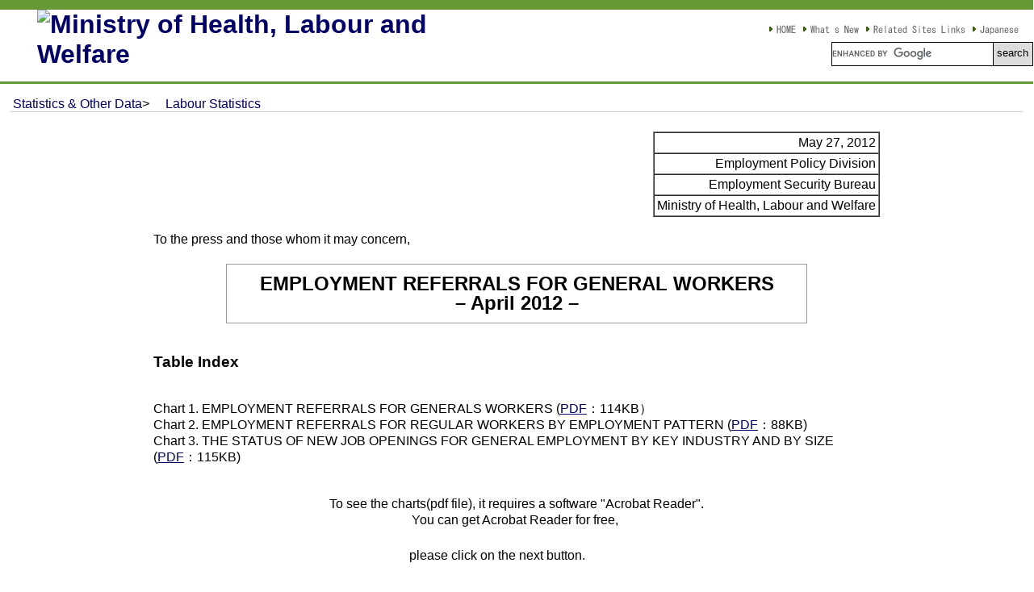

--- FILE ---
content_type: text/html
request_url: https://www.mhlw.go.jp/english/database/db-l/g_workers_apr2012.html
body_size: 1694
content:
<!DOCTYPE html PUBLIC "-//W3C//DTD XHTML 1.0 Transitional//EN" "http://www.w3.org/TR/xhtml1/DTD/xhtml1-transitional.dtd">
<html xmlns="http://www.w3.org/1999/xhtml" lang="en" xml:lang="en" dir="ltr">
<head>
<meta http-equiv="Content-Type" content="text/html; charset=utf-8" />
<meta name="keywords" content="Ministry of Health, Labour and Welfare" />
<meta name="description" content="Ministry of Health, Labour and Welfare" />
<meta http-equiv="Content-Style-Type" content="text/css" />
<link rel="contents" href="../../index.html" title="Contents" />
<link rel="stylesheet" href="../../css/lv2.css" media="screen,print,tv" type="text/css" title="default" />
<link rel="stylesheet" href="../../css/common_type_e.css" media="screen,print,tv" type="text/css" title="default" />
<link rel="stylesheet" href="../../css/newupdata-english.css" media="screen,print,tv" type="text/css" title="default" />
<link rel="stylesheet" href="../../css/neoheader.css" media="screen,print,tv" type="text/css" title="default" />
<link rel="stylesheet" href="../css/database.css" media="screen,print,tv" type="text/css" title="default" />
<title>EMPLOYMENT REFERRALS FOR GENERAL WORKERS – April 2012 –</title>
<style type="text/css">
<!-- 
#content td{ text-align:center; }
-->
</style>
<link type="text/css" href="/english/css/googleSearch-english.css" rel="stylesheet" >
<script id="pt_loader" src="//ewb-c.infocreate.co.jp/ewbc/ptspk_loader.js?siteId=031_mhlw"></script>
<script type="text/javascript" src="/common/scripts/gcse_english.js"></script>
</head>

<body>
<!-- newheader -->
<div id="newheader" style="border-bottom:3px solid #669933;">
<div id="newheaderleft">
<h1><a href="../../index.html"><img src="../../../images/header_title.gif" alt="Ministry of Health, Labour and Welfare" width="238" height="89" /></a></h1>
</div>
<div id="newheaderright">
<div id="navi">
<ul>
<li class="invisible"><a href="#content" title="skip">content</a></li>
<li><a href="../../index.html"><img src="../../images/e-home.gif" alt="HOME" width="33" height="13" /></a></li>
<li><a href="../../new-info/index.html"><img src="../../images/e-whats.gif" alt="What's New" width="69" height="13" /></a></li>
<li><a href="../../links/index.html"><img src="../../images/e-link.gif" alt="Related Sites Links" width="123" height="13" /></a></li>
<li><a href="../../../index.html"><img src="../../images/e-jap.gif" alt="Japanese" width="57" height="13" /></a></li>
</ul>
</div>
<div id="google">


<div id="google2" style="position:absolute; top:42px; right:0;">
<!-- Search My Google Search Appliance -->
<div id="ggle_search_id">
<gcse:searchbox-only resultsUrl="/site_kensaku_english.html"></gcse:searchbox-only>
</div>

<!-- Search My Google Search Appliance -->
</div>
</div>
</div>
</div>
<!-- newheader end -->
<div id="directory-path">
<ul>
<li><a href="../index.html">Statistics &amp; Other Data</a>&gt;</li>
<li><a href="index.html">Labour Statistics</a></li>
</ul>
<hr />
</div>

<div id="content">
<table cellpadding="3" cellspacing="0" width="" border="1" style="float:right;">
<tr>
<td style="text-align: right;">May 27, 2012</td>
</tr>
<tr>
<td style="text-align: right;">Employment Policy Division</td>
</tr>
<tr>
<td style="text-align: right;">Employment Security Bureau</td>
</tr>
<tr>
<td style="text-align: right;">Ministry of Health, Labour and Welfare</td>
</tr>
</table>
<div class="clear"></div>
<br />

<p>To the press and those whom it may concern,</p><br />
<h2>EMPLOYMENT REFERRALS FOR GENERAL WORKERS<br />– April 2012 –</h2>


<h3 style="text-align:left;">Table Index</h3>
<p>
Chart 1. EMPLOYMENT REFERRALS FOR GENERALS WORKERS (<a href="dl/g_workers_apr2012_01.pdf" target="_blank">PDF</a>：114KB）<br>
Chart 2. EMPLOYMENT REFERRALS FOR REGULAR WORKERS BY EMPLOYMENT PATTERN (<a href="dl/g_workers_apr2012_02.pdf" target="_blank">PDF</a>：88KB)<br>
Chart 3. THE STATUS OF NEW JOB OPENINGS FOR GENERAL EMPLOYMENT BY KEY INDUSTRY AND BY SIZE (<a href="dl/g_workers_apr2012_03.pdf" target="_blank">PDF</a>：115KB)
</p>
<br />
<br />

<div align="center"><p id="getacro2">To see the charts(pdf file), it requires a software "Acrobat Reader".<br />You can get Acrobat Reader for free,<span> please click on the next button.</span>&nbsp;<a href="http://www.adobe.com/jp/products/acrobat/readstep2.html">Get Adobe Reader</a></p>
</div>


</div>

<hr />
<div id="directory-path-foot">
<a href="#">Top</a>
<hr />
<ul>
<li><a href="../../index.html">Home</a>&gt;</li>
<li><a href="../index.html">Statistics &amp; Other Data</a>&gt;</li>
<li><a href="index.html">Labour Statistics</a></li>
</ul>
</div>
</body>
</html>

--- FILE ---
content_type: text/css
request_url: https://www.mhlw.go.jp/english/css/lv2.css
body_size: 552
content:
@charset "utf-8";



/* common */

@import "base.css";

@import "dpath.css";

@import "../../css/accessory.css";

/****************************** contents ********************************/

#content{

	padding:2em 2%;

	height:20em;

	_width:100%;

	}

body>#content{

	height:auto !important;

	min-height:18em;

	}



#content hr{display:block;}



#content h2{

	font-size:large;

	text-align:center;

	border:1px solid #999;

	padding:0.5em;

	margin:0 10% 1em;

	line-height:1;

	}

#content>h2{

	font-size:x-large;

	}



.lv3 #content{padding-top:1em;}

.lv3 #content h2{

border:0;

text-align:left;

margin:0 0 1em;

padding:0;

}



#content a{

	text-decoration:underline;

	}



/* list style */

#content .list{

	margin:0;

	padding:0;

	list-style:none;

	font-size:medium;

	}

#content>.list{

	font-size:large;

	}

#content .list li{

	margin-bottom:1em;

	}

#content .list ul{

	margin:0.5em 0 1.5em 1em;

	padding:0;

	font-size:small;

	}

#content .list li>ul{

	font-size:medium;

	}

#content .list ul li{

	margin-bottom:0.5em;

	}



/* list style type2 */

#content ul.type2{

	list-style:circle;

	padding:0 0 0 1em;

	}

#content ul.type2 ul{

	list-style:none;

	}



.attribution{

	clear:both;

	text-align:right;

	margin:0.5em 0;

	}



.text p{

	text-indent:1em;

	}

.text li p{

	text-indent:0;

	}

	

.text p.liststyle{

	text-indent:-1.7em;

	margin-left:3em;

	}

--- FILE ---
content_type: text/css
request_url: https://www.mhlw.go.jp/english/css/common_type_e.css
body_size: 2616
content:
@charset "utf-8";

/* ------------------------------
common_style.css
ver 1.41
2010/12/21

.collapse
------------------------------ */

/* h3-h6,p common */
h3 { margin: 2em 0 2em 0; text-align: center; clear: both;}
h4,h5,h6,p { font-size: 1.0em; font-weight: normal; margin: 0 0 0.1em 0;}
p { line-height: 125%;}


/* margin [ left,bottom ] */
.mal00 { margin-left: 0;}		.mal05 { margin-left: 0.5em;}
.mal10 { margin-left: 1.0em;}	.mal15 { margin-left: 1.5em;}
.mal20 { margin-left: 2.0em;}	.mal25 { margin-left: 2.5em;}
.mal30 { margin-left: 3.0em;}	.mal35 { margin-left: 3.5em;}
.mal40 { margin-left: 4.0em;}	.mal45 { margin-left: 4.5em;}
.mal50 { margin-left: 5.0em;}

.mal02 { margin-left: 0.25em;}	.mal07 { margin-left: 0.75em;}
.mal12 { margin-left: 1.25em;}	.mal17 { margin-left: 1.75em;}
.mal22 { margin-left: 2.25em;}	.mal27 { margin-left: 2.75em;}
.mal32 { margin-left: 3.25em;}	.mal37 { margin-left: 3.75em;}
.mal42 { margin-left: 4.25em;}	.mal47 { margin-left: 4.75em;}

.mab00 { margin-bottom: 0.1em;} .mab05 { margin-bottom: 0.5em;}
.mab10 { margin-bottom: 1.0em;} .mab15 { margin-bottom: 1.5em;}
.mab20 { margin-bottom: 2.0em;} .mab25 { margin-bottom: 2.5em;}
.mab30 { margin-bottom: 3.0em;} .mab35 { margin-bottom: 3.5em;}
.mab40 { margin-bottom: 4.0em;} .mab45 { margin-bottom: 4.5em;}
.mab50 { margin-bottom: 5.0em;}

.mab02 { margin-bottom: 0.25em;} .mab07 { margin-bottom: 0.75em;}
.mab12 { margin-bottom: 1.25em;} .mab17 { margin-bottom: 1.75em;}
.mab22 { margin-bottom: 2.25em;} .mab27 { margin-bottom: 2.75em;}
.mab32 { margin-bottom: 3.25em;} .mab37 { margin-bottom: 3.75em;}
.mab42 { margin-bottom: 4.25em;} .mab47 { margin-bottom: 4.75em;}


/* padding [ left,bottom ] */
.pal00 { padding-left: 0;}		.pal05 { padding-left: 0.5em;}
.pal10 { padding-left: 1.0em;}	.pal15 { padding-left: 1.5em;}
.pal20 { padding-left: 2.0em;}	.pal25 { padding-left: 2.5em;}
.pal30 { padding-left: 3.0em;}	.pal35 { padding-left: 3.5em;}
.pal40 { padding-left: 4.0em;}	.pal45 { padding-left: 4.5em;}
.pal50 { padding-left: 5.0em;}

.pal02 { padding-left: 0.25em;}	.pal07 { padding-left: 0.75em;}
.pal12 { padding-left: 1.25em;}	.pal17 { padding-left: 1.75em;}
.pal22 { padding-left: 2.25em;}	.pal27 { padding-left: 2.75em;}
.pal32 { padding-left: 3.25em;}	.pal37 { padding-left: 3.75em;}
.pal42 { padding-left: 4.25em;}	.pal47 { padding-left: 4.75em;}

.pab00 { padding-bottom: 0.1em;} .pab05 { padding-bottom: 0.5em;}
.pab10 { padding-bottom: 1.0em;} .pab15 { padding-bottom: 1.5em;}
.pab20 { padding-bottom: 2.0em;} .pab25 { padding-bottom: 2.5em;}
.pab30 { padding-bottom: 3.0em;} .pab35 { padding-bottom: 3.5em;}
.pab40 { padding-bottom: 4.0em;} .pab45 { padding-bottom: 4.5em;}
.pab50 { padding-bottom: 5.0em;}

.pab02 { padding-bottom: 0.25em;} .pab07 { padding-bottom: 0.75em;}
.pab12 { padding-bottom: 1.25em;} .pab17 { padding-bottom: 1.75em;}
.pab22 { padding-bottom: 2.25em;} .pab27 { padding-bottom: 2.75em;}
.pab32 { padding-bottom: 3.25em;} .pab37 { padding-bottom: 3.75em;}
.pab42 { padding-bottom: 4.25em;} .pab47 { padding-bottom: 4.75em;}


/* indent */
.indent10 { text-indent: 1.0em;}


/* text-align */
.left { text-align: left;} .center { text-align: center;} .right { text-align: right;}


/* font-size [ new ] */
.fos70 { font-size: 0.70em;}	.fos75 { font-size: 0.75em;}
.fos80 { font-size: 0.80em;}	.fos85 { font-size: 0.85em;}
.fos90 { font-size: 0.90em;}	.fos95 { font-size: 0.95em;}
.fos100 { font-size: 1.00em;}	.fos105 { font-size: 1.05em;}
.fos110 { font-size: 1.10em;}	.fos115 { font-size: 1.15em;}
.fos120 { font-size: 1.20em;}	.fos125 { font-size: 1.25em;}

.fos130 { font-size: 1.30em;}
.fos140 { font-size: 1.40em;}
.fos150 { font-size: 1.50em;}
.fos180 { font-size: 1.80em;}
.fos200 { font-size: 2.00em;}


/* font-size [ old ] */
.txt_xl { font-size: x-large;} .txt_l { font-size: large;}
.txt_s { font-size: small;} .txt_xs { font-size: x-small;}


/* font-style [ normal,bold,italic,underline ] */
.normal { font-weight: normal;}
.bold { font-weight: bold;}
.italic { font-style: italic;}
.line { text-decoration: underline;}


/* font-color */
.red { color: red;}
.blue { color: blue;}
.green { color: green;}
.white { color: white;}


/* letter-spacing */
.letter05 { letter-spacing: 0.5em;} .letter10 { letter-spacing: 1.0em;}
.letter15 { letter-spacing: 1.5em;} .letter20 { letter-spacing: 2.0em;}

.letter02 { letter-spacing: 0.25em;} .letter07 { letter-spacing: 0.75em;}
.letter12 { letter-spacing: 1.25em;} .letter17 { letter-spacing: 1.75em;}


/* border */
.border { border: 1px solid #000; padding: 0.25em;}
.bor_dash { border: 1px dashed #000; padding: 0.25em;}
.bor_double { border: 3px double #000; padding: 0.25em;}


/* display */
.block { display: block;}


/* clear */
.clear { clear: both; margin: 0; padding: 0;}


/* list */
.list05 { margin-left: 0.5em; text-indent: -0.5em;}
.list10 { margin-left: 1.0em; text-indent: -1.0em;}
.list15 { margin-left: 1.5em; text-indent: -1.5em;}
.list20 { margin-left: 2.0em; text-indent: -2.0em;}
.list25 { margin-left: 2.5em; text-indent: -2.5em;}
.list30 { margin-left: 3.0em; text-indent: -3.0em;}
.list35 { margin-left: 3.5em; text-indent: -3.5em;}
.list40 { margin-left: 4.0em; text-indent: -4.0em;}
.list45 { margin-left: 4.5em; text-indent: -4.5em;}
.list50 { margin-left: 5.0em; text-indent: -5.0em;}
.list55 { margin-left: 5.5em; text-indent: -5.5em;}
.list60 { margin-left: 6.0em; text-indent: -6.0em;}
.list65 { margin-left: 6.5em; text-indent: -6.5em;}
.list70 { margin-left: 7.0em; text-indent: -7.0em;}
.list75 { margin-left: 7.5em; text-indent: -7.5em;}
.list80 { margin-left: 8.0em; text-indent: -8.0em;}

.list02 { margin-left: 0.25em; text-indent: -0.25em;}
.list07 { margin-left: 0.75em; text-indent: -0.75em;}
.list12 { margin-left: 1.25em; text-indent: -1.25em;}
.list17 { margin-left: 1.75em; text-indent: -1.75em;}
.list22 { margin-left: 2.25em; text-indent: -2.25em;}
.list27 { margin-left: 2.75em; text-indent: -2.75em;}
.list32 { margin-left: 3.25em; text-indent: -3.25em;}
.list37 { margin-left: 3.75em; text-indent: -3.75em;}
.list42 { margin-left: 4.25em; text-indent: -4.25em;}
.list47 { margin-left: 4.75em; text-indent: -4.75em;}
.list52 { margin-left: 5.25em; text-indent: -5.25em;}
.list57 { margin-left: 5.75em; text-indent: -5.75em;}
.list62 { margin-left: 6.25em; text-indent: -6.25em;}
.list67 { margin-left: 6.75em; text-indent: -6.75em;}
.list72 { margin-left: 7.25em; text-indent: -7.25em;}
.list77 { margin-left: 7.75em; text-indent: -7.75em;}


.list-style05 p { margin-left: 0.5em; text-indent: -0.5em;}
.list-style10 p { margin-left: 1.0em; text-indent: -1.0em;}
.list-style15 p { margin-left: 1.5em; text-indent: -1.5em;}
.list-style20 p { margin-left: 2.0em; text-indent: -2.0em;}
.list-style25 p { margin-left: 2.5em; text-indent: -2.5em;}
.list-style30 p { margin-left: 3.0em; text-indent: -3.0em;}
.list-style35 p { margin-left: 3.5em; text-indent: -3.5em;}
.list-style40 p { margin-left: 4.0em; text-indent: -4.0em;}
.list-style45 p { margin-left: 4.5em; text-indent: -4.5em;}
.list-style50 p { margin-left: 5.0em; text-indent: -5.0em;}
.list-style55 p { margin-left: 5.5em; text-indent: -5.5em;}
.list-style60 p { margin-left: 6.0em; text-indent: -6.0em;}
.list-style65 p { margin-left: 6.5em; text-indent: -6.5em;}
.list-style70 p { margin-left: 7.0em; text-indent: -7.0em;}
.list-style75 p { margin-left: 7.5em; text-indent: -7.5em;}
.list-style80 p { margin-left: 8.0em; text-indent: -8.0em;}

.list-style02 p { margin-left: 0.25em; text-indent: -0.25em;}
.list-style07 p { margin-left: 0.75em; text-indent: -0.75em;}
.list-style12 p { margin-left: 1.25em; text-indent: -1.25em;}
.list-style17 p { margin-left: 1.75em; text-indent: -1.75em;}
.list-style22 p { margin-left: 2.25em; text-indent: -2.25em;}
.list-style27 p { margin-left: 2.75em; text-indent: -2.75em;}
.list-style32 p { margin-left: 3.25em; text-indent: -3.25em;}
.list-style37 p { margin-left: 3.75em; text-indent: -3.75em;}
.list-style42 p { margin-left: 4.25em; text-indent: -4.25em;}
.list-style47 p { margin-left: 4.75em; text-indent: -4.75em;}
.list-style52 p { margin-left: 5.25em; text-indent: -5.25em;}
.list-style57 p { margin-left: 5.75em; text-indent: -5.75em;}
.list-style62 p { margin-left: 6.25em; text-indent: -6.25em;}
.list-style67 p { margin-left: 6.75em; text-indent: -6.75em;}
.list-style72 p { margin-left: 7.25em; text-indent: -7.25em;}
.list-style77 p { margin-left: 7.75em; text-indent: -7.75em;} 


/* text */
.text p { text-indent: 1.0em;}

/* table */
.collapse {border-collapse:collapse;}
.collapse td, .collapse th {border:1px solid black; border-collapse:collapse; padding:0.3em;}


/* others */
#content ul { list-style: disc; padding-left: 1.5em; margin-top: 0;}
#content ol { padding-left: 1.5em; margin-top: 0;}
#content hr { margin: 2.0em 0; }

.float-left {float:left;}
.float-right {float:right;}

/* listbox */
.listbox {position:relative;}
.listbox h4 {line-height:1.2em; margin-top:-1.3em;}
.listbox h5 {line-height:1.2em; margin-top:-1.3em;}
.listbox h6 {line-height:1.2em; margin-top:-1.3em;}
.listbox p {line-height:1.2em; position:relative; top:-1.3em; margin-left:2.0em;}

.listbox3 {position:relative;}
.listbox3 h4 {line-height:1.2em; margin-top:-1.3em;}
.listbox3 h5 {line-height:1.2em; margin-top:-1.3em;}
.listbox3 h6 {line-height:1.2em; margin-top:-1.3em;}
.listbox3 p {line-height:1.2em; position:relative; top:-1.3em; margin-left:3.0em;}

.listbox4 {position:relative;}
.listbox4 h4 {line-height:1.2em; margin-top:-1.3em;}
.listbox4 h5 {line-height:1.2em; margin-top:-1.3em;}
.listbox4 h6 {line-height:1.2em; margin-top:-1.3em;}
.listbox4 p {line-height:1.2em; position:relative; top:-1.3em; margin-left:4.0em;}

.listbox5 {position:relative;}
.listbox5 h4 {line-height:1.2em; margin-top:-1.3em;}
.listbox5 h5 {line-height:1.2em; margin-top:-1.3em;}
.listbox5 h6 {line-height:1.2em; margin-top:-1.3em;}
.listbox5 p {line-height:1.2em; position:relative; top:-1.3em; margin-left:5.0em;}

.listbox6 {position:relative; }
.listbox6 h4 {line-height:1.2em; margin-top:-1.3em;}
.listbox6 h5 {line-height:1.2em; margin-top:-1.3em;}
.listbox6 h6 {line-height:1.2em; margin-top:-1.3em;}
.listbox6 p {line-height:1.2em; position:relative; top:-1.3em; margin-left:6.0em;}

.listbox7 {position:relative; }
.listbox7 h4 {line-height:1.2em; margin-top:-1.3em;}
.listbox7 h5 {line-height:1.2em; margin-top:-1.3em;}
.listbox7 h6 {line-height:1.2em; margin-top:-1.3em;}
.listbox7 p {line-height:1.2em; position:relative; top:-1.3em; margin-left:7.0em;}

.listbox8 {position:relative; }
.listbox8 h4 {line-height:1.2em; margin-top:-1.3em;}
.listbox8 h5 {line-height:1.2em; margin-top:-1.3em;}
.listbox8 h6 {line-height:1.2em; margin-top:-1.3em;}
.listbox8 p {line-height:1.2em; position:relative; top:-1.3em; margin-left:8.0em;}

.listbox9 {position:relative; }
.listbox9 h4 {line-height:1.2em; margin-top:-1.3em;}
.listbox9 h5 {line-height:1.2em; margin-top:-1.3em;}
.listbox9 h6 {line-height:1.2em; margin-top:-1.3em;}
.listbox9 p {line-height:1.2em; position:relative; top:-1.3em; margin-left:9.0em;}

.listbox10 {position:relative; }
.listbox10 h4 {line-height:1.2em; margin-top:-1.3em;}
.listbox10 h5 {line-height:1.2em; margin-top:-1.3em;}
.listbox10 h6 {line-height:1.2em; margin-top:-1.3em;}
.listbox10 p {line-height:1.2em; position:relative; top:-1.3em; margin-left:10.0em;}

.listinbox {position:relative;}
.listinbox h4 {line-height:1.2em; margin-top:-1.3em;}
.listinbox h5 {line-height:1.2em; margin-top:-1.3em;}
.listinbox h6 {line-height:1.2em; margin-top:-1.3em;}
.listinbox p {line-height:1.2em; position:relative; top:-1.3em; margin-left:2.0em;}

.listinbox3 {position:relative;}
.listinbox3 h4 {line-height:1.2em; margin-top:-1.3em;}
.listinbox3 h5 {line-height:1.2em; margin-top:-1.3em;}
.listinbox3 h6 {line-height:1.2em; margin-top:-1.3em;}
.listinbox3 p {line-height:1.2em; position:relative; top:-1.3em; margin-left:3.0em;}

.listinbox4 {position:relative;}
.listinbox4 h4 {line-height:1.2em; margin-top:-1.3em;}
.listinbox4 h5 {line-height:1.2em; margin-top:-1.3em;}
.listinbox4 h6 {line-height:1.2em; margin-top:-1.3em;}
.listinbox4 p {line-height:1.2em; position:relative; top:-1.3em; margin-left:4.0em;}

.listinbox5 {position:relative;}
.listinbox5 h4 {line-height:1.2em; margin-top:-1.3em;}
.listinbox5 h5 {line-height:1.2em; margin-top:-1.3em;}
.listinbox5 h6 {line-height:1.2em; margin-top:-1.3em;}
.listinbox5 p {line-height:1.2em; position:relative; top:-1.3em; margin-left:5.0em;}

.listinbox6 {position:relative; }
.listinbox6 h4 {line-height:1.2em; margin-top:-1.3em;}
.listinbox6 h5 {line-height:1.2em; margin-top:-1.3em;}
.listinbox6 h6 {line-height:1.2em; margin-top:-1.3em;}
.listinbox6 p {line-height:1.2em; position:relative; top:-1.3em; margin-left:6.0em;}

.listinbox7 {position:relative; }
.listinbox7 h4 {line-height:1.2em; margin-top:-1.3em;}
.listinbox7 h5 {line-height:1.2em; margin-top:-1.3em;}
.listinbox7 h6 {line-height:1.2em; margin-top:-1.3em;}
.listinbox7 p {line-height:1.2em; position:relative; top:-1.3em; margin-left:7.0em;}

.listinbox8 {position:relative; }
.listinbox8 h4 {line-height:1.2em; margin-top:-1.3em;}
.listinbox8 h5 {line-height:1.2em; margin-top:-1.3em;}
.listinbox8 h6 {line-height:1.2em; margin-top:-1.3em;}
.listinbox8 p {line-height:1.2em; position:relative; top:-1.3em; margin-left:8.0em;}

.listinbox9 {position:relative; }
.listinbox9 h4 {line-height:1.2em; margin-top:-1.3em;}
.listinbox9 h5 {line-height:1.2em; margin-top:-1.3em;}
.listinbox9 h6 {line-height:1.2em; margin-top:-1.3em;}
.listinbox9 p {line-height:1.2em; position:relative; top:-1.3em; margin-left:9.0em;}

.listinbox10 {position:relative; }
.listinbox10 h4 {line-height:1.2em; margin-top:-1.3em;}
.listinbox10 h5 {line-height:1.2em; margin-top:-1.3em;}
.listinbox10 h6 {line-height:1.2em; margin-top:-1.3em;}
.listinbox10 p {line-height:1.2em; position:relative; top:-1.3em; margin-left:10.0em;}

.listinboxw {position:relative;}
.listinboxw h4 {line-height:1.2em; margin-top:-1.3em;}
.listinboxw h5 {line-height:1.2em; margin-top:-1.3em;}
.listinboxw h6 {line-height:1.2em; margin-top:-1.3em;}
.listinboxw p {line-height:1.2em; position:relative; top:-1.3em; margin-left:2.0em;}

.listinboxw3 {position:relative;}
.listinboxw3 h4 {line-height:1.2em; margin-top:-1.3em;}
.listinboxw3 h5 {line-height:1.2em; margin-top:-1.3em;}
.listinboxw3 h6 {line-height:1.2em; margin-top:-1.3em;}
.listinboxw3 p {line-height:1.2em; position:relative; top:-1.3em; margin-left:3.0em;}

.listinboxw4 {position:relative;}
.listinboxw4 h4 {line-height:1.2em; margin-top:-1.3em;}
.listinboxw4 h5 {line-height:1.2em; margin-top:-1.3em;}
.listinboxw4 h6 {line-height:1.2em; margin-top:-1.3em;}
.listinboxw4 p {line-height:1.2em; position:relative; top:-1.3em; margin-left:4.0em;}

.listinboxw5 {position:relative;}
.listinboxw5 h4 {line-height:1.2em; margin-top:-1.3em;}
.listinboxw5 h5 {line-height:1.2em; margin-top:-1.3em;}
.listinboxw5 h6 {line-height:1.2em; margin-top:-1.3em;}
.listinboxw5 p {line-height:1.2em; position:relative; top:-1.3em; margin-left:5.0em;}

.listinboxw6 {position:relative; }
.listinboxw6 h4 {line-height:1.2em; margin-top:-1.3em;}
.listinboxw6 h5 {line-height:1.2em; margin-top:-1.3em;}
.listinboxw6 h6 {line-height:1.2em; margin-top:-1.3em;}
.listinboxw6 p {line-height:1.2em; position:relative; top:-1.3em; margin-left:6.0em;}

.listinboxw7 {position:relative; }
.listinboxw7 h4 {line-height:1.2em; margin-top:-1.3em;}
.listinboxw7 h5 {line-height:1.2em; margin-top:-1.3em;}
.listinboxw7 h6 {line-height:1.2em; margin-top:-1.3em;}
.listinboxw7 p {line-height:1.2em; position:relative; top:-1.3em; margin-left:7.0em;}

.listinboxw8 {position:relative; }
.listinboxw8 h4 {line-height:1.2em; margin-top:-1.3em;}
.listinboxw8 h5 {line-height:1.2em; margin-top:-1.3em;}
.listinboxw8 h6 {line-height:1.2em; margin-top:-1.3em;}
.listinboxw8 p {line-height:1.2em; position:relative; top:-1.3em; margin-left:8.0em;}

.listinboxw9 {position:relative; }
.listinboxw9 h4 {line-height:1.2em; margin-top:-1.3em;}
.listinboxw9 h5 {line-height:1.2em; margin-top:-1.3em;}
.listinboxw9 h6 {line-height:1.2em; margin-top:-1.3em;}
.listinboxw9 p {line-height:1.2em; position:relative; top:-1.3em; margin-left:9.0em;}

.listinboxw10 {position:relative; }
.listinboxw10 h4 {line-height:1.2em; margin-top:-1.3em;}
.listinboxw10 h5 {line-height:1.2em; margin-top:-1.3em;}
.listinboxw10 h6 {line-height:1.2em; margin-top:-1.3em;}
.listinboxw10 p {line-height:1.2em; position:relative; top:-1.3em; margin-left:10.0em;}

.pat13 {padding-top:1.3em;}
.mab13n {margin-bottom:-1.3em;}

/****************************** Adobe Reader ********************************/	

#getacro {margin-top:3em;margin-bottom:1em;}
#getacro p {text-align:center;}
#getacro a img {border: none;}

#getacro2 {
	height: 7em;
	width: 35em;
	display: block;
	position: relative;
	text-align: center;
}

#getacro2 span {
	height: 3em;
	width: 40em;
	display: block;
	position: absolute;
	left: -4em;
	top: 4em;
}

#getacro2 a {
	text-decoration: none;
	background-image: url(../../images/getacro.gif);
	background-repeat: no-repeat;
	height: 3em;
	width: 8em;
	display: block;
	text-indent: -9999px;
	position: absolute;
	left: 26em;
	top: 3.5em;
}



--- FILE ---
content_type: text/css
request_url: https://www.mhlw.go.jp/english/css/newupdata-english.css
body_size: 283
content:
.newupdata {
	font-size: x-small;
	color: #FF0000;
	text-decoration: none;
	background-image: url(../../images/new.gif);
	background-repeat: no-repeat;
	margin: 0px;
	text-align: right;
	background-position: left;
	width:44px;
	height:15px;
	padding-top: 1px;
	padding-right: 0px;
	padding-bottom: 0px;
	padding-left: 37px;
}


/*--------------------------
    
	      20110405
		  
-------------------------- */
/* policy_font_size */
p.plc-f {
	font-size: 1.2em;
	font-weight: bold;
}

--- FILE ---
content_type: text/css
request_url: https://www.mhlw.go.jp/english/css/neoheader.css
body_size: 501
content:
@charset "UTF-8";

/****************************** newheader ********************************/
h1 {margin:0; padding:0;}
#newheader {

	height:89px;
	border-top:12px solid #669933;
	width:100%;
	margin-bottom:0;
}
#newheaderleft {
	padding-left: 46px;
	float:left;
}
#newheader #newheaderleft h1 a {
	height: 89px;
	width: 572px;
	display: block;
	outline:none;
}

#newheader #newheaderright #navi {
	display:block;
}

#newheader #newheaderright #navi ul {
	margin-top:1.5em;
	margin-right:1.5em;
	margin-bottom:1.0em;
	line-height:0;
	text-align:right;
	font-size:75%;
}


#newheader #newheaderright #navi li {
	padding-left:0.5em;
	/*margin-left:1.2em;*/
	display:inline;
}
/*




#newheader #newheaderleft h1 {
	display: inline;
}

#newheaderright {
	float:right;
	margin:0;
	padding:0;
}



#google{
	display:block;
	margin-left:6.0em;
}	

#chenge {margin:0; float:left; /*position:relative; left:15.0em; top:-0.3em;}
*/
}

#newheader #google2 {
	padding:0;
	margin:0 40px 0 0;
	position:absolute;
	right:0;
	top:40px;	
}	

#newheader #search{
	padding:0;
	margin:0 0 0 0;
	font-size:12px;
}


#newheader #search input{
	vertical-align:middle;
	margin:0 0 0 10px;

}


--- FILE ---
content_type: text/css
request_url: https://www.mhlw.go.jp/english/database/css/database.css
body_size: 2392
content:
@charset "utf-8";
/* CSS Document */

/****************************** common ********************************/
html{
	overflow-y:scroll;
}

div#content img{
	border:none;
	vertical-align:bottom;
}

div#content div{
	/zoom:1;
}

/****************************** contents ********************************/

body div#content{
	margin:0 auto;
	padding:1.5em 0 1em;
	width:900px;
}

div#db-container{
	zoom:1;
}

div#main-box{
	width:588px;
	float:right;
	border:1px solid #000;
	font-size:125%;
	zoom:1;
}

div#main-box .inner{
	margin:20px;
}

div#sub-box{
	width:288px;
	float:left;
	zoom:1;
}


div#sub-box ul#db-menu{
	border:1px solid #000;
	font-size:125%;
	list-style:none;
	margin:0 0 2em 0;
	padding:20px 20px 10px 5px;
}

div#sub-box ul#db-menu li{
	margin:0 0 10px 0;
	padding:0 0 0 25px;
}

div#sub-box ul#db-menu li.current{
	font-weight:bold;
	background:url(../images/bg-menu_cr.gif) no-repeat 0 0.1em;
}





/****************************** index ********************************/

/****************************** under page ********************************/




/****************************** common class ********************************/
/* margin [ left,bottom ] */
.mal00 { margin-left: 0;}		.mal05 { margin-left: 0.5em;}
.mal10 { margin-left: 1.0em;}	.mal15 { margin-left: 1.5em;}
.mal20 { margin-left: 2.0em;}	.mal25 { margin-left: 2.5em;}
.mal30 { margin-left: 3.0em;}	.mal35 { margin-left: 3.5em;}
.mal40 { margin-left: 4.0em;}	.mal45 { margin-left: 4.5em;}
.mal50 { margin-left: 5.0em;}	.mal55 { margin-left: 5.5em;}
.mal60 { margin-left: 6.0em;}	.mal65 { margin-left: 6.5em;}
.mal70 { margin-left: 7.0em;}	.mal75 { margin-left: 7.5em;}
.mal80 { margin-left: 8.0em;}	.mal85 { margin-left: 8.5em;}
.mal90 { margin-left: 9.0em;}	.mal95 { margin-left: 9.5em;}
.mal100 { margin-left: 10.0em;}	.mal105 { margin-left: 10.5em;}

.mal02 { margin-left: 0.25em;}	.mal07 { margin-left: 0.75em;}
.mal12 { margin-left: 1.25em;}	.mal17 { margin-left: 1.75em;}
.mal22 { margin-left: 2.25em;}	.mal27 { margin-left: 2.75em;}
.mal32 { margin-left: 3.25em;}	.mal37 { margin-left: 3.75em;}
.mal42 { margin-left: 4.25em;}	.mal47 { margin-left: 4.75em;}
.mal52 { margin-left: 5.25em;}	.mal57 { margin-left: 5.75em;}
.mal62 { margin-left: 6.25em;}	.mal67 { margin-left: 6.75em;}
.mal72 { margin-left: 7.25em;}	.mal77 { margin-left: 7.75em;}
.mal82 { margin-left: 8.25em;}	.mal87 { margin-left: 8.75em;}
.mal92 { margin-left: 9.25em;}	.mal97 { margin-left: 9.75em;}
.mal102 { margin-left: 10.25em;}	.mal107 { margin-left: 10.75em;}

.mab00 { margin-bottom: 0.1em;} .mab05 { margin-bottom: 0.5em;}
.mab10 { margin-bottom: 1.0em;} .mab15 { margin-bottom: 1.5em;}
.mab20 { margin-bottom: 2.0em;} .mab25 { margin-bottom: 2.5em;}
.mab30 { margin-bottom: 3.0em;} .mab35 { margin-bottom: 3.5em;}
.mab40 { margin-bottom: 4.0em;} .mab45 { margin-bottom: 4.5em;}
.mab50 { margin-bottom: 5.0em;} .mab55 { margin-bottom: 5.5em;}
.mab60 { margin-bottom: 6.0em;} .mab65 { margin-bottom: 6.5em;}
.mab70 { margin-bottom: 7.0em;} .mab75 { margin-bottom: 7.5em;}
.mab80 { margin-bottom: 8.0em;} .mab85 { margin-bottom: 8.5em;}
.mab90 { margin-bottom: 9.0em;} .mab95 { margin-bottom: 9.5em;}
.mab100 { margin-bottom: 10.0em;} .mab105 { margin-bottom: 10.5em;}

.mab02 { margin-bottom: 0.25em;} .mab07 { margin-bottom: 0.75em;}
.mab12 { margin-bottom: 1.25em;} .mab17 { margin-bottom: 1.75em;}
.mab22 { margin-bottom: 2.25em;} .mab27 { margin-bottom: 2.75em;}
.mab32 { margin-bottom: 3.25em;} .mab37 { margin-bottom: 3.75em;}
.mab42 { margin-bottom: 4.25em;} .mab47 { margin-bottom: 4.75em;}
.mab52 { margin-bottom: 5.25em;} .mab57 { margin-bottom: 5.75em;}
.mab62 { margin-bottom: 6.25em;} .mab67 { margin-bottom: 6.75em;}
.mab72 { margin-bottom: 7.25em;} .mab77 { margin-bottom: 7.75em;}
.mab82 { margin-bottom: 8.25em;} .mab87 { margin-bottom: 8.75em;}
.mab92 { margin-bottom: 9.25em;} .mab97 { margin-bottom: 9.75em;}
.mab102 { margin-bottom: 10.25em;} .mab107 { margin-bottom: 10.75em;}


/* padding [ left,bottom ] */
.pal00 { padding-left: 0;}		.pal05 { padding-left: 0.5em;}
.pal10 { padding-left: 1.0em;}	.pal15 { padding-left: 1.5em;}
.pal20 { padding-left: 2.0em;}	.pal25 { padding-left: 2.5em;}
.pal30 { padding-left: 3.0em;}	.pal35 { padding-left: 3.5em;}
.pal40 { padding-left: 4.0em;}	.pal45 { padding-left: 4.5em;}
.pal50 { padding-left: 5.0em;}	.pal55 { padding-left: 5.5em;}
.pal60 { padding-left: 6.0em;}	.pal65 { padding-left: 6.5em;}
.pal70 { padding-left: 7.0em;}	.pal75 { padding-left: 7.5em;}
.pal80 { padding-left: 8.0em;}	.pal85 { padding-left: 8.5em;}
.pal90 { padding-left: 9.0em;}	.pal95 { padding-left: 9.5em;}
.pal100 { padding-left: 10.0em;}	.pal105 { padding-left: 10.5em;}

.pal02 { padding-left: 0.25em;}	.pal07 { padding-left: 0.75em;}
.pal12 { padding-left: 1.25em;}	.pal17 { padding-left: 1.75em;}
.pal22 { padding-left: 2.25em;}	.pal27 { padding-left: 2.75em;}
.pal32 { padding-left: 3.25em;}	.pal37 { padding-left: 3.75em;}
.pal42 { padding-left: 4.25em;}	.pal47 { padding-left: 4.75em;}
.pal52 { padding-left: 5.25em;}	.pal57 { padding-left: 5.75em;}
.pal62 { padding-left: 6.25em;}	.pal67 { padding-left: 6.75em;}
.pal72 { padding-left: 7.25em;}	.pal77 { padding-left: 7.75em;}
.pal82 { padding-left: 8.25em;}	.pal87 { padding-left: 8.75em;}
.pal92 { padding-left: 9.25em;}	.pal97 { padding-left: 9.75em;}
.pal102 { padding-left: 10.25em;}	.pal107 { padding-left: 10.75em;}

.pab00 { padding-bottom: 0.1em;} .pab05 { padding-bottom: 0.5em;}
.pab10 { padding-bottom: 1.0em;} .pab15 { padding-bottom: 1.5em;}
.pab20 { padding-bottom: 2.0em;} .pab25 { padding-bottom: 2.5em;}
.pab30 { padding-bottom: 3.0em;} .pab35 { padding-bottom: 3.5em;}
.pab40 { padding-bottom: 4.0em;} .pab45 { padding-bottom: 4.5em;}
.pab50 { padding-bottom: 5.0em;} .pab55 { padding-bottom: 5.5em;}
.pab60 { padding-bottom: 6.0em;} .pab65 { padding-bottom: 6.5em;}
.pab70 { padding-bottom: 7.0em;} .pab75 { padding-bottom: 7.5em;}
.pab80 { padding-bottom: 8.0em;} .pab85 { padding-bottom: 8.5em;}
.pab90 { padding-bottom: 9.0em;} .pab95 { padding-bottom: 9.5em;}
.pab100 { padding-bottom: 10.0em;} .pab105 { padding-bottom: 10.5em;}

.pab02 { padding-bottom: 0.25em;} .pab07 { padding-bottom: 0.75em;}
.pab12 { padding-bottom: 1.25em;} .pab17 { padding-bottom: 1.75em;}
.pab22 { padding-bottom: 2.25em;} .pab27 { padding-bottom: 2.75em;}
.pab32 { padding-bottom: 3.25em;} .pab37 { padding-bottom: 3.75em;}
.pab42 { padding-bottom: 4.25em;} .pab47 { padding-bottom: 4.75em;}
.pab52 { padding-bottom: 5.25em;} .pab57 { padding-bottom: 5.75em;}
.pab62 { padding-bottom: 6.25em;} .pab67 { padding-bottom: 6.75em;}
.pab72 { padding-bottom: 7.25em;} .pab77 { padding-bottom: 7.75em;}
.pab82 { padding-bottom: 8.25em;} .pab87 { padding-bottom: 8.75em;}
.pab92 { padding-bottom: 9.25em;} .pab97 { padding-bottom: 9.75em;}
.pab102 { padding-bottom: 10.25em;} .pab107 { padding-bottom: 10.75em;}


/* margin [ right,top ] */
.mar00 { margin-right: 0;}		.mar05 { margin-right: 0.5em;}
.mar10 { margin-right: 1.0em;}	.mar15 { margin-right: 1.5em;}
.mar20 { margin-right: 2.0em;}	.mar25 { margin-right: 2.5em;}
.mar30 { margin-right: 3.0em;}	.mar35 { margin-right: 3.5em;}
.mar40 { margin-right: 4.0em;}	.mar45 { margin-right: 4.5em;}
.mar50 { margin-right: 5.0em;}	.mar55 { margin-right: 5.5em;}
.mar60 { margin-right: 6.0em;}	.mar65 { margin-right: 6.5em;}
.mar70 { margin-right: 7.0em;}	.mar75 { margin-right: 7.5em;}
.mar80 { margin-right: 8.0em;}	.mar85 { margin-right: 8.5em;}
.mar90 { margin-right: 9.0em;}	.mar95 { margin-right: 9.5em;}
.mar100 { margin-right: 10.0em;}	.mar105 { margin-right: 10.5em;}

.mar02 { margin-right: 0.25em;}	.mar07 { margin-right: 0.75em;}
.mar12 { margin-right: 1.25em;}	.mar17 { margin-right: 1.75em;}
.mar22 { margin-right: 2.25em;}	.mar27 { margin-right: 2.75em;}
.mar32 { margin-right: 3.25em;}	.mar37 { margin-right: 3.75em;}
.mar42 { margin-right: 4.25em;}	.mar47 { margin-right: 4.75em;}
.mar52 { margin-right: 5.25em;}	.mar57 { margin-right: 5.75em;}
.mar62 { margin-right: 6.25em;}	.mar67 { margin-right: 6.75em;}
.mar72 { margin-right: 7.25em;}	.mar77 { margin-right: 7.75em;}
.mar82 { margin-right: 8.25em;}	.mar87 { margin-right: 8.75em;}
.mar92 { margin-right: 9.25em;}	.mar97 { margin-right: 9.75em;}
.mar102 { margin-right: 10.25em;}	.mar107 { margin-right: 10.75em;}

.mat00 { margin-top: 0.1em;} .mat05 { margin-top: 0.5em;}
.mat10 { margin-top: 1.0em;} .mat15 { margin-top: 1.5em;}
.mat20 { margin-top: 2.0em;} .mat25 { margin-top: 2.5em;}
.mat30 { margin-top: 3.0em;} .mat35 { margin-top: 3.5em;}
.mat40 { margin-top: 4.0em;} .mat45 { margin-top: 4.5em;}
.mat50 { margin-top: 5.0em;} .mat55 { margin-top: 5.5em;}
.mat60 { margin-top: 6.0em;} .mat65 { margin-top: 6.5em;}
.mat70 { margin-top: 7.0em;} .mat75 { margin-top: 7.5em;}
.mat80 { margin-top: 8.0em;} .mat85 { margin-top: 8.5em;}
.mat90 { margin-top: 9.0em;} .mat95 { margin-top: 9.5em;}
.mat100 { margin-top: 10.0em;} .mat105 { margin-top: 10.5em;}

.mat02 { margin-top: 0.25em;} .mat07 { margin-top: 0.75em;}
.mat12 { margin-top: 1.25em;} .mat17 { margin-top: 1.75em;}
.mat22 { margin-top: 2.25em;} .mat27 { margin-top: 2.75em;}
.mat32 { margin-top: 3.25em;} .mat37 { margin-top: 3.75em;}
.mat42 { margin-top: 4.25em;} .mat47 { margin-top: 4.75em;}
.mat52 { margin-top: 5.25em;} .mat57 { margin-top: 5.75em;}
.mat62 { margin-top: 6.25em;} .mat67 { margin-top: 6.75em;}
.mat72 { margin-top: 7.25em;} .mat77 { margin-top: 7.75em;}
.mat82 { margin-top: 8.25em;} .mat87 { margin-top: 8.75em;}
.mat92 { margin-top: 9.25em;} .mat97 { margin-top: 9.75em;}
.mat102 { margin-top: 10.25em;} .mat107 { margin-top: 10.75em;}


/* padding [ right,top ] */
.par00 { padding-right: 0;}		.par05 { padding-right: 0.5em;}
.par10 { padding-right: 1.0em;}	.par15 { padding-right: 1.5em;}
.par20 { padding-right: 2.0em;}	.par25 { padding-right: 2.5em;}
.par30 { padding-right: 3.0em;}	.par35 { padding-right: 3.5em;}
.par40 { padding-right: 4.0em;}	.par45 { padding-right: 4.5em;}
.par50 { padding-right: 5.0em;}	.par55 { padding-right: 5.5em;}
.par60 { padding-right: 6.0em;}	.par65 { padding-right: 6.5em;}
.par70 { padding-right: 7.0em;}	.par75 { padding-right: 7.5em;}
.par80 { padding-right: 8.0em;}	.par85 { padding-right: 8.5em;}
.par90 { padding-right: 9.0em;}	.par95 { padding-right: 9.5em;}
.par100 { padding-right: 10.0em;}	.par105 { padding-right: 10.5em;}

.par02 { padding-right: 0.25em;}	.par07 { padding-right: 0.75em;}
.par12 { padding-right: 1.25em;}	.par17 { padding-right: 1.75em;}
.par22 { padding-right: 2.25em;}	.par27 { padding-right: 2.75em;}
.par32 { padding-right: 3.25em;}	.par37 { padding-right: 3.75em;}
.par42 { padding-right: 4.25em;}	.par47 { padding-right: 4.75em;}
.par52 { padding-right: 5.25em;}	.par57 { padding-right: 5.75em;}
.par62 { padding-right: 6.25em;}	.par67 { padding-right: 6.75em;}
.par72 { padding-right: 7.25em;}	.par77 { padding-right: 7.75em;}
.par82 { padding-right: 8.25em;}	.par87 { padding-right: 8.75em;}
.par92 { padding-right: 9.25em;}	.par97 { padding-right: 9.75em;}
.par102 { padding-right: 10.25em;}	.par107 { padding-right: 10.75em;}

.pat00 { padding-top: 0.1em;} .pat05 { padding-top: 0.5em;}
.pat10 { padding-top: 1.0em;} .pat15 { padding-top: 1.5em;}
.pat20 { padding-top: 2.0em;} .pat25 { padding-top: 2.5em;}
.pat30 { padding-top: 3.0em;} .pat35 { padding-top: 3.5em;}
.pat40 { padding-top: 4.0em;} .pat45 { padding-top: 4.5em;}
.pat50 { padding-top: 5.0em;} .pat55 { padding-top: 5.5em;}
.pat60 { padding-top: 6.0em;} .pat65 { padding-top: 6.5em;}
.pat70 { padding-top: 7.0em;} .pat75 { padding-top: 7.5em;}
.pat80 { padding-top: 8.0em;} .pat85 { padding-top: 8.5em;}
.pat90 { padding-top: 9.0em;} .pat95 { padding-top: 9.5em;}
.pat100 { padding-top: 10.0em;} .pat105 { padding-top: 10.5em;}

.pat02 { padding-top: 0.25em;} .pat07 { padding-top: 0.75em;}
.pat12 { padding-top: 1.25em;} .pat17 { padding-top: 1.75em;}
.pat22 { padding-top: 2.25em;} .pat27 { padding-top: 2.75em;}
.pat32 { padding-top: 3.25em;} .pat37 { padding-top: 3.75em;}
.pat42 { padding-top: 4.25em;} .pat47 { padding-top: 4.75em;}
.pat52 { padding-top: 5.25em;} .pat57 { padding-top: 5.75em;}
.pat62 { padding-top: 6.25em;} .pat67 { padding-top: 6.75em;}
.pat72 { padding-top: 7.25em;} .pat77 { padding-top: 7.75em;}
.pat82 { padding-top: 8.25em;} .pat87 { padding-top: 8.75em;}
.pat92 { padding-top: 9.25em;} .pat97 { padding-top: 9.75em;}
.pat102 { padding-top: 10.25em;} .pat107 { padding-top: 10.75em;}


/* clearFix
-----------------------------------*/
div#db-container:after{
	content:".";
	display:block;
	clear:both;
	height:0;
	visibility:hidden;
}



--- FILE ---
content_type: text/css
request_url: https://www.mhlw.go.jp/english/css/googleSearch-english.css
body_size: 1240
content:
/* �p��p */

/* �w�b�_�[�ɕ\������Google�J�X�^�������̃X�^�C�� */

#ggle_search_id { 
        width: 250px !important;
        margin-left: auto;
        margin-top: 10px;
}

#ggle_search_id .gsc-control-cse { padding: 0; }

 
/* �e�L�X�g�{�b�N�X�ɕ������͂����Ƃ��ɏo��u�~�v�}�[�N�̈ʒu�����p�̎w�� */
#ggle_search_id .gsc-search-box { position: relative; }

#ggle_search_id .gsc-search-box .gsc-input-box { background-color: #F3F3F1; }
 
/* �e�L�X�g�{�b�N�X�̐e�v�f�Bwidth�w�肵��float�ō��� */
#ggle_search_id .gsc-search-box td.gsc-input,
#ggle_search_id .gsc-search-box td.gsc-input .gstl_50 {
        width: 200px !important;
	    padding: 0 !important;
	    height: 30px;
        float: right;
}

#ggle_search_id .gsc-search-box td.gsc-input .gstl_50 {
        border-top: 1px solid #000;
        border-left: 1px solid #000;
        border-bottom: 1px solid #000;
}

#ggle_search_id .gsc-search-box .gsib_a {
	    width: 200px !important;
        padding: 0 !important;
}
 
 
#ggle_search_id .gsc-search-box td#gs_tti51 { margin-bottom: 5px; }
 
/* �{�^���̐e�v�f�Bwidth�w�肵��float�ō��� */
#ggle_search_id .gsc-search-box td.gsc-search-button {
        width: 50px !important;
        height: 25px;
        border: 1px solid  #000;
}

/* �e�L�X�g�{�b�N�X�ɕ������͂����Ƃ��ɏo��u�~�v�}�[�N�̈ʒu���� */
/*#ggle_search_id .gsc-search-box .gsib_b {
	    position: absolute;
	    width: 20px;
	    top: 15px;
	    left: 350px;
}*/
 
/* �f�t�H���g�Őݒ肳��Ă���(�^���I��)�e�L�X�g�{�b�N�X��
 * �f�U�C���ݒ������ */
#ggle_search_id .gsc-search-box .gsc-input-box,
#ggle_search_id .gsc-search-box .gsc-input-box-hover,
#ggle_search_id .gsc-search-box .gsc-input-box-focus {
	    border: none !important;
	   -webkit-box-shadow: none !important;
	   -moz-box-shadow: none !important;
	    box-shadow: none !important;
}
 
/* �����{�^���̔w�i���{�^���̂悤�Ɍ��������� */
#ggle_search_id .gsc-search-box .gsc-search-button {
	    position: relative;
        background: #DDDDDD 96% center no-repeat;
	    cursor: pointer;
}
 
/* �����{�^���̔w�i�����Ƀe�L�X�g��\�������� */
#ggle_search_id .gsc-search-box .gsc-search-button:before {
	position: absolute;
        right: 10%;
        bottom: 30%;
	    content: 'search' !important;
        color: #000;
        font-size: 13px;
}

#ggle_search_id .gsc-search-box .gsc-search-button:hover {
       background: #666666;
}

#ggle_search_id .gsc-search-box .gsc-search-button:hover:before {
       color: #FFF;
} 

/* �����{�^���𓧖������w�i�݂̂�\�������� */
#ggle_search_id .gsc-search-box button.gsc-search-button-v2,
#ggle_search_id .gsc-search-box button.gsc-search-button {
	    width: 100%;
        height: 25px;
	    padding: 0 !important;
	    opacity: 0;
}



/* �������ʂɕ\������Google�J�X�^�������̃X�^�C�� */


#ggle_result_id { 
        width: 450px !important;
        margin-left: auto;
        padding: 0px;
}

#ggle_result_id .gsc-control-cse { padding: 0; }


/* �e�L�X�g�{�b�N�X�ɕ������͂����Ƃ��ɏo��u�~�v�}�[�N�̈ʒu�����p�̎w�� */
#ggle_result_id .gsc-search-box { position: relative; }
 
#ggle_result_id .gsc-search-box td.gsc-input,
#ggle_result_id .gsc-search-box td.gsc-input .gstl_50,
#ggle_result_id .gsc-search-box td.gsc-input .gstl_51,
#ggle_result_id .gsc-search-box td.gsc-input .gstl_52 {
        width: 370px !important;
	    padding: 0 !important;
	    height: 23px !important;
        float: right;
        background-color: white;
        vertical-aligh: middle;
}

/* �e�L�X�g�{�b�N�X�̐e�v�f�Bwidth�w�肵��float�ō��� */   
#ggle_result_id .gsc-search-box td.gsc-input .gstl_50,
#ggle_result_id .gsc-search-box td.gsc-input .gstl_51,
#ggle_result_id .gsc-search-box td.gsc-input .gstl_52 {
   
    border-top: 1px solid #6E6E6E;
    border-left: 1px solid #6E6E6E;
    border-bottom: 1px solid #6E6E6E;
}

/* ���������͂��ꂽ�� */
#ggle_result_id .gsc-search-box .gsib_a {
	width: 370px !important;
    padding: 0 !important;
}


/* �{�^���̐e�v�f�B */
#ggle_result_id .gsc-search-box td.gsc-search-button {
        width: 70px !important;
        height: 20px !important;
        border: 1px solid  #6E6E6E;
        padding: 0 !important;
}

/* �f�t�H���g�Őݒ肳��Ă���(�^���I��)�e�L�X�g�{�b�N�X��
 * �f�U�C���ݒ������ */
#ggle_result_id .gsc-search-box .gsc-input-box,
#ggle_result_id .gsc-search-box .gsc-input-box-hover,
#ggle_result_id .gsc-search-box .gsc-input-box-focus {
	     border: none !important;
	     -webkit-box-shadow: none !important;
	     -moz-box-shadow: none !important;
	     box-shadow: none !important;
}

/* �����{�^���̔w�i���{�^���̂悤�Ɍ��������� */
#ggle_result_id .gsc-search-box .gsc-search-button {
         position: relative;
         background: #DDDDDD 96% center no-repeat;
	     cursor: pointer;
		 padding:0px 0px;
}

/* �����{�^���̔w�i�����Ƀe�L�X�g��\�������� */
#ggle_result_id .gsc-search-box .gsc-search-button:before {
	    position: absolute;
        left: 25%;
        right: 25%;
        //bottom: 25%;
        top: 10%;
	    content: 'Search' !important;
        color: #000;
}

#ggle_result_id .gsc-search-box .gsc-search-button:hover {
       background: #58FAF4;
       border: 1px solid  #01A9DB;
}

#ggle_result_id .gsc-search-box .gsc-search-button:hover:before {
      // color: #FFF;
}

/* �����{�^���𓧖������w�i�݂̂�\�������� */
#ggle_result_id .gsc-search-box button.gsc-search-button-v2,
#ggle_result_id .gsc-search-box button.gsc-search-button {
	    width: 100%;
        height: 20px;
	    padding: 0 !important;
	    opacity: 0;
}



--- FILE ---
content_type: text/css
request_url: https://www.mhlw.go.jp/english/css/base.css
body_size: 830
content:
@charset "utf-8";

/****************************** Common ********************************/

body{
	padding:0;
	margin:0;
	background:#fff;
	font-family:Arial, Helvetica, sans-serif;
	}

a{
	color:#006;
	text-decoration:none;
	}
a:visited{
	color:#939;
	text-decoration:none;
	}
a:hover{
	color:#00c;
	text-decoration:underline;
	}

a img{
	border:0;
	}

hr{
	display:none;
	}

.invisible,
.invisible a{
	display:none;
	}

.clear{
	clear:both;
	}

table.basic{
	border-collapse:collapse;
	}
.basic caption{
	text-align:left;
	}
.basic td,
.basic th{
	border:1px solid #000;
	padding:0.2em;
	}
td.numeric,
.numeric td{
	text-align:right;
	}
td.blank{
	text-align:center;
	}

table.plain{
	border-collapse:collapse;
	}
.plain th{
	padding:0.2em 1em 0.2em 0.2em;
	text-align:left;
	vertical-align:top;
	}
.plain td{
	padding:0.2em;
	text-align:left;
	vertical-align:top;
	}

.update{
	font-size:x-small;
	color:#f00;
	/*font-weight:bold;*/
	white-space:nowrap;
	}
span[class="update"]{
	font-size:small;
	}
.update img{
	margin:0 2px 0;
	}

/****************************** header ********************************/

#tagline{
	color:#fff;
	background:#44a;
	margin:0;
	padding:0.2em 1%;
	text-align:right;
	}
#tagline p{
	position:absolute;
	left:1%;
	margin:0;
	padding:0;
	top:0.2em;
	text-align:left;
	}
#tagline a{
	color:#ff0;
	padding:0 2em;
	border:1px solid #fff;
	background:#66c;
	font-weight:bold;
	}

#header{
	background:url("../../images/bg-header.jpg") no-repeat center;
	padding:2% 0%;
	margin:0;
	width:100%; /* to Print Background Image for IE */
	}

#header h1{
	margin:0 0.3em;
	padding:0;
	line-height:0;
	float:left;
	display:inline;
	}
#header form{
	margin:0;
	padding:0;
	}
#header #search{
	padding-right:1%;
	text-align:right;
	line-height:1.5em;
	}
#header #search a{
	border:1px solid #99f;
	padding:0.1em 0.5em;
	margin-left:0.5em;
	white-space:nowrap;
	}
#header #search input{
	vertical-align:middle;
	margin-left:0.2em;
	}

#navigation{
	clear:both;
	}
#navigation ul{
	margin:0;
	padding:0.5em 1%;
	background:#ccf;
	}
#navigation li{
	display:inline;
	margin:0;
	padding:0.5em 0;
	white-space:nowrap;
	}
#navigation li a,
#navigation .selected span{
	border-right:1px solid #000;
	padding:0 0.4em 0 0.2em;
	}
#navigation li.item7 a,
#navigation li.item7 span{
	border:none;
	}

--- FILE ---
content_type: text/css
request_url: https://www.mhlw.go.jp/english/css/dpath.css
body_size: 320
content:
@charset "utf-8";

#directory-path{
	margin:1em 1% 0;
	padding:0 0.2em;
	/*font-size:small;*/
	border-bottom:1px solid #ccc;
	}
#directory-path ul{
	margin:0;
	padding:0;
	}
#directory-path li{
	display:inline;
	margin-right:1em;
	white-space:nowrap;
	}
#directory-path a,
directory-path a:visited,
#directory-path-foot a,
#direcotry-path-foot a:visited{
	color:#006;
	}

#directory-path-foot{
	margin:0 1%;
	padding:0.5em 0 1em;
	border-top:1px solid #999;
	}
#directory-path-foot ul{
	margin:0.5em 0 0;
	padding:0.5em 0 0;
	border-top:1px solid #999;
	}
#directory-path-foot li{
	display:inline;
	margin-right:1em;
	white-space:nowrap;
	}
#directory-path-foot a{
	padding-left:0.2em;
}

.dpath1{float:left;}
.dpath2{float:right;}
#directory-path .dpath2 li{margin:0 0 0 1em;}

--- FILE ---
content_type: text/css
request_url: https://www.mhlw.go.jp/css/accessory.css
body_size: 1102
content:
@charset "Shift_JIS";

/*** 見出し ***/

.title-ex01 { padding:4px 5px; border-color:#558ed1; border-width:0 0 0 6px; border-style:solid; }
.title-ex02 { padding:4px 5px; border-color:#c7d69b; border-width:0 0 0 6px; border-style:solid; }
.title-ex03 { padding:4px 5px; border-color:#8ad4d7; border-width:0 0 0 6px; border-style:solid; }
.title-ex04 { padding:4px 5px; border-color:#db9498; border-width:0 0 0 6px; border-style:solid; }
.title-ex05 { padding:4px 5px; border-color:#fd966b; border-width:0 0 0 6px; border-style:solid; }
.title-ex06 { padding:4px 5px; border-color:#4785be; border-width:0 0 0 6px; border-style:solid; }

.title-ex07 { padding:3px 5px; border-color:#558ed1; border-width:0 0 1px 7px; border-style:solid; background:#F8F8F8; }
.title-ex08 { padding:3px 5px; border-color:#c7d69b; border-width:0 0 1px 7px; border-style:solid; background:#F8F8F8; }
.title-ex09 { padding:3px 5px; border-color:#8ad4d7; border-width:0 0 1px 7px; border-style:solid; background:#F8F8F8; }
.title-ex10 { padding:3px 5px; border-color:#db9498; border-width:0 0 1px 7px; border-style:solid; background:#F8F8F8; }
.title-ex11 { padding:3px 5px; border-color:#fd966b; border-width:0 0 1px 7px; border-style:solid; background:#F8F8F8; }
.title-ex12 { padding:3px 5px; border-color:#4785be; border-width:0 0 1px 7px; border-style:solid; background:#F8F8F8; }
.title-ex13 { padding:3px 5px; border-color:#558ed1; border-width:0 0 1px 7px; border-style:solid; background:#F8F8F8; }

.title-ex14 { padding:4px 5px; border-color:#c5d5a6; border-width:1px 0 2px 0; border-style:solid; background:#eaf2dd; }
.title-ex15 { padding:4px 5px; border-color:#568ec7; border-width:1px 0 2px 0; border-style:solid; background:#c5d9f4; }
.title-ex16 { padding:4px 5px; border-color:#bebebe; border-width:1px 0 2px 0; border-style:solid; background:#f2f2f2; }

.title-ex17 { padding:4px 5px; border-color:#c5d5a6; border-width:2px 0 0 0; border-style:solid; background:#eaf2dd; }
.title-ex18 { padding:4px 5px; border-color:#568ec7; border-width:2px 0 0 0; border-style:solid; background:#c5d9f4; }
.title-ex19 { padding:4px 5px; border-color:#bebebe; border-width:2px 0 0 0; border-style:solid; background:#f2f2f2; }

.title-ex20 { padding:4px 5px; border-color:#7789a1; border-width:1px; border-style:solid; background:#c7d9f1; }
.title-ex21 { padding:4px 5px; border-color:#c4cbbb; border-width:1px; border-style:solid; background:#eaf2db; }
.title-ex22 { padding:4px 5px; border-color:#bebebe; border-width:1px; border-style:solid; background:#f2f2f2; }
.title-ex23 { padding:4px 5px; border-color:#d9d9cd; border-width:1px; border-style:solid; background:#fdffe5; }

.title-ex24 { padding:3px 5px; border-color:#558ed1; border-width:0 0 1px 7px; border-style:solid; }
.title-ex25 { padding:3px 5px; border-color:#c7d69b; border-width:0 0 1px 7px; border-style:solid; }
.title-ex26 { padding:3px 5px; border-color:#8ad4d7; border-width:0 0 1px 7px; border-style:solid; }
.title-ex27 { padding:3px 5px; border-color:#db9498; border-width:0 0 1px 7px; border-style:solid; }
.title-ex28 { padding:3px 5px; border-color:#fd966b; border-width:0 0 1px 7px; border-style:solid; }
.title-ex29 { padding:3px 5px; border-color:#4785be; border-width:0 0 1px 7px; border-style:solid; }
.title-ex30 { padding:3px 5px; border-color:#558ed1; border-width:0 0 1px 7px; border-style:solid; }


/*** アイコン ***/

ul.list-style-none { list-style:none !important; }
li.list-style-none { list-style:none; }

/* ●系(12x12) */

.list-dot01 { background:url('images/list-dot01.gif') no-repeat left 0.25em; padding-left:16px; zoom:1; }
.list-dot02 { background:url('images/list-dot02.gif') no-repeat left 0.25em; padding-left:16px; zoom:1; }
.list-dot03 { background:url('images/list-dot03.gif') no-repeat left 0.25em; padding-left:16px; zoom:1; }
.list-dot04 { background:url('images/list-dot04.gif') no-repeat left 0.25em; padding-left:16px; zoom:1; }
.list-dot05 { background:url('images/list-dot05.gif') no-repeat left 0.25em; padding-left:16px; zoom:1; }
.list-dot06 { background:url('images/list-dot06.gif') no-repeat left 0.25em; padding-left:16px; zoom:1; }

.list-dotarrow01 { background:url('images/list-dotarrow01.gif') no-repeat left 0.25em; padding-left:16px; zoom:1; }
.list-dotarrow02 { background:url('images/list-dotarrow02.gif') no-repeat left 0.25em; padding-left:16px; zoom:1; }
.list-dotarrow03 { background:url('images/list-dotarrow03.gif') no-repeat left 0.25em; padding-left:16px; zoom:1; }
.list-dotarrow04 { background:url('images/list-dotarrow04.gif') no-repeat left 0.25em; padding-left:16px; zoom:1; }
.list-dotarrow05 { background:url('images/list-dotarrow05.gif') no-repeat left 0.25em; padding-left:16px; zoom:1; }
.list-dotarrow06 { background:url('images/list-dotarrow06.gif') no-repeat left 0.25em; padding-left:16px; zoom:1; }

.list-dottriag01 { background:url('images/list-dottriag01.gif') no-repeat left 0.25em; padding-left:16px; zoom:1; }
.list-dottriag02 { background:url('images/list-dottriag02.gif') no-repeat left 0.25em; padding-left:16px; zoom:1; }
.list-dottriag03 { background:url('images/list-dottriag03.gif') no-repeat left 0.25em; padding-left:16px; zoom:1; }
.list-dottriag04 { background:url('images/list-dottriag04.gif') no-repeat left 0.25em; padding-left:16px; zoom:1; }
.list-dottriag05 { background:url('images/list-dottriag05.gif') no-repeat left 0.25em; padding-left:16px; zoom:1; }
.list-dottriag06 { background:url('images/list-dottriag06.gif') no-repeat left 0.25em; padding-left:16px; zoom:1; }

/* ■系(12x12) */

.list-square01 { background:url('images/list-square01.gif') no-repeat left 0.25em; padding-left:16px; zoom:1; }
.list-square02 { background:url('images/list-square02.gif') no-repeat left 0.25em; padding-left:16px; zoom:1; }
.list-square03 { background:url('images/list-square03.gif') no-repeat left 0.25em; padding-left:16px; zoom:1; }
.list-square04 { background:url('images/list-square04.gif') no-repeat left 0.25em; padding-left:16px; zoom:1; }
.list-square05 { background:url('images/list-square05.gif') no-repeat left 0.25em; padding-left:16px; zoom:1; }
.list-square06 { background:url('images/list-square06.gif') no-repeat left 0.25em; padding-left:16px; zoom:1; }

.list-squarrow01 { background:url('images/list-squarrow01.gif') no-repeat left 0.25em; padding-left:16px; zoom:1; }
.list-squarrow02 { background:url('images/list-squarrow02.gif') no-repeat left 0.25em; padding-left:16px; zoom:1; }
.list-squarrow03 { background:url('images/list-squarrow03.gif') no-repeat left 0.25em; padding-left:16px; zoom:1; }
.list-squarrow04 { background:url('images/list-squarrow04.gif') no-repeat left 0.25em; padding-left:16px; zoom:1; }
.list-squarrow05 { background:url('images/list-squarrow05.gif') no-repeat left 0.25em; padding-left:16px; zoom:1; }
.list-squarrow06 { background:url('images/list-squarrow06.gif') no-repeat left 0.25em; padding-left:16px; zoom:1; }

.list-squtriag01 { background:url('images/list-squtriag01.gif') no-repeat left 0.25em; padding-left:16px; zoom:1; }
.list-squtriag02 { background:url('images/list-squtriag02.gif') no-repeat left 0.25em; padding-left:16px; zoom:1; }
.list-squtriag03 { background:url('images/list-squtriag03.gif') no-repeat left 0.25em; padding-left:16px; zoom:1; }
.list-squtriag04 { background:url('images/list-squtriag04.gif') no-repeat left 0.25em; padding-left:16px; zoom:1; }
.list-squtriag05 { background:url('images/list-squtriag05.gif') no-repeat left 0.25em; padding-left:16px; zoom:1; }
.list-squtriag06 { background:url('images/list-squtriag06.gif') no-repeat left 0.25em; padding-left:16px; zoom:1; }

/* ●立体系(14x14) */

.list-3D1a { background:url('images/list-3D1a.gif') no-repeat left 0.15em; padding-left:18px; zoom:1; }
.list-3D1b { background:url('images/list-3D1b.gif') no-repeat left 0.15em; padding-left:18px; zoom:1; }
.list-3D1c { background:url('images/list-3D1c.gif') no-repeat left 0.15em; padding-left:18px; zoom:1; }
.list-3D1d { background:url('images/list-3D1d.gif') no-repeat left 0.15em; padding-left:18px; zoom:1; }
.list-3D1e { background:url('images/list-3D1e.gif') no-repeat left 0.15em; padding-left:18px; zoom:1; }
.list-3D1f { background:url('images/list-3D1f.gif') no-repeat left 0.15em; padding-left:18px; zoom:1; }
.list-3D2a { background:url('images/list-3D2a.gif') no-repeat left 0.15em; padding-left:18px; zoom:1; }
.list-3D2b { background:url('images/list-3D2b.gif') no-repeat left 0.15em; padding-left:18px; zoom:1; }
.list-3D2c { background:url('images/list-3D2c.gif') no-repeat left 0.15em; padding-left:18px; zoom:1; }
.list-3D2d { background:url('images/list-3D2d.gif') no-repeat left 0.15em; padding-left:18px; zoom:1; }
.list-3D2e { background:url('images/list-3D2e.gif') no-repeat left 0.15em; padding-left:18px; zoom:1; }
.list-3D2f { background:url('images/list-3D2f.gif') no-repeat left 0.15em; padding-left:18px; zoom:1; }
.list-3D3a { background:url('images/list-3D3a.gif') no-repeat left 0.15em; padding-left:18px; zoom:1; }
.list-3D3b { background:url('images/list-3D3b.gif') no-repeat left 0.15em; padding-left:18px; zoom:1; }
.list-3D3c { background:url('images/list-3D3c.gif') no-repeat left 0.15em; padding-left:18px; zoom:1; }
.list-3D3d { background:url('images/list-3D3d.gif') no-repeat left 0.15em; padding-left:18px; zoom:1; }
.list-3D3e { background:url('images/list-3D3e.gif') no-repeat left 0.15em; padding-left:18px; zoom:1; }
.list-3D3f { background:url('images/list-3D3f.gif') no-repeat left 0.15em; padding-left:18px; zoom:1; }

/* ■立体系(14x14) */

.list-3D4a { background:url('images/list-3D4a.gif') no-repeat left 0.15em; padding-left:18px; zoom:1; }
.list-3D4b { background:url('images/list-3D4b.gif') no-repeat left 0.15em; padding-left:18px; zoom:1; }
.list-3D4c { background:url('images/list-3D4c.gif') no-repeat left 0.15em; padding-left:18px; zoom:1; }
.list-3D4d { background:url('images/list-3D4d.gif') no-repeat left 0.15em; padding-left:18px; zoom:1; }
.list-3D4e { background:url('images/list-3D4e.gif') no-repeat left 0.15em; padding-left:18px; zoom:1; }
.list-3D4f { background:url('images/list-3D4f.gif') no-repeat left 0.15em; padding-left:18px; zoom:1; }
.list-3D5a { background:url('images/list-3D5a.gif') no-repeat left 0.15em; padding-left:18px; zoom:1; }
.list-3D5b { background:url('images/list-3D5b.gif') no-repeat left 0.15em; padding-left:18px; zoom:1; }
.list-3D5c { background:url('images/list-3D5c.gif') no-repeat left 0.15em; padding-left:18px; zoom:1; }
.list-3D5d { background:url('images/list-3D5d.gif') no-repeat left 0.15em; padding-left:18px; zoom:1; }
.list-3D5e { background:url('images/list-3D5e.gif') no-repeat left 0.15em; padding-left:18px; zoom:1; }
.list-3D5f { background:url('images/list-3D5f.gif') no-repeat left 0.15em; padding-left:18px; zoom:1; }
.list-3D6a { background:url('images/list-3D6a.gif') no-repeat left 0.15em; padding-left:18px; zoom:1; }
.list-3D6b { background:url('images/list-3D6b.gif') no-repeat left 0.15em; padding-left:18px; zoom:1; }
.list-3D6c { background:url('images/list-3D6c.gif') no-repeat left 0.15em; padding-left:18px; zoom:1; }
.list-3D6d { background:url('images/list-3D6d.gif') no-repeat left 0.15em; padding-left:18px; zoom:1; }
.list-3D6e { background:url('images/list-3D6e.gif') no-repeat left 0.15em; padding-left:18px; zoom:1; }
.list-3D6f { background:url('images/list-3D6f.gif') no-repeat left 0.15em; padding-left:18px; zoom:1; }

/* ★系(12x12) */

.list-star06 { background:url('images/list-star06.gif') no-repeat left 0.25em; padding-left:16px; zoom:1; }

